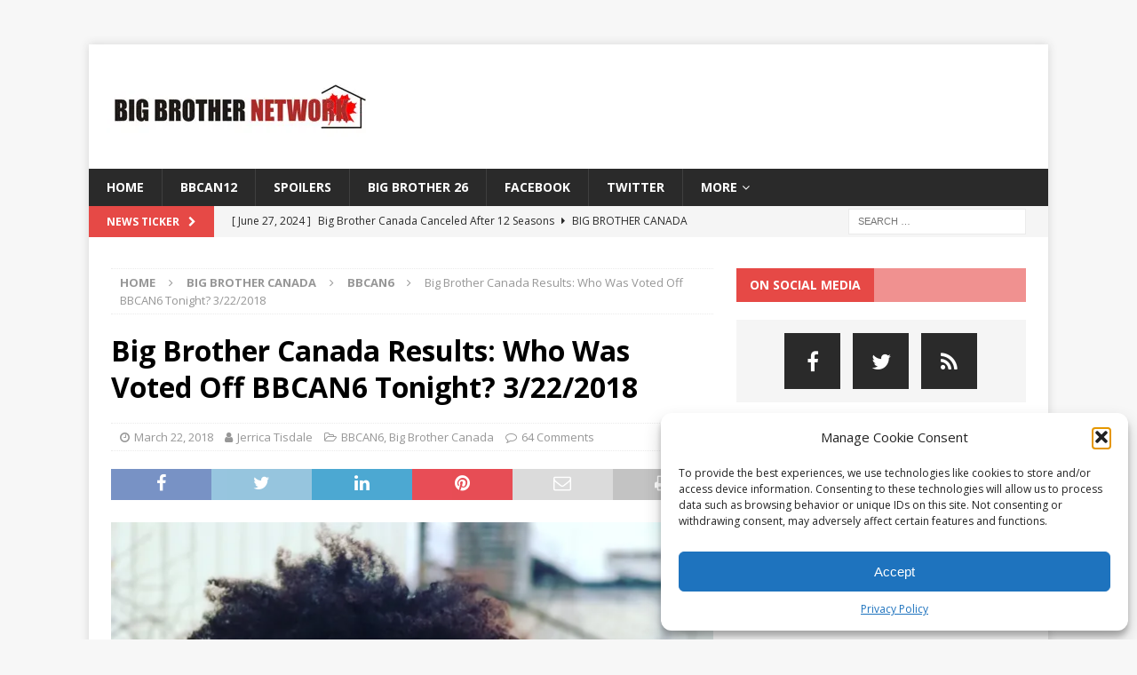

--- FILE ---
content_type: text/html; charset=utf-8
request_url: https://www.google.com/recaptcha/api2/aframe
body_size: 265
content:
<!DOCTYPE HTML><html><head><meta http-equiv="content-type" content="text/html; charset=UTF-8"></head><body><script nonce="_pnm3O-fiQmDs0EaIHnfzg">/** Anti-fraud and anti-abuse applications only. See google.com/recaptcha */ try{var clients={'sodar':'https://pagead2.googlesyndication.com/pagead/sodar?'};window.addEventListener("message",function(a){try{if(a.source===window.parent){var b=JSON.parse(a.data);var c=clients[b['id']];if(c){var d=document.createElement('img');d.src=c+b['params']+'&rc='+(localStorage.getItem("rc::a")?sessionStorage.getItem("rc::b"):"");window.document.body.appendChild(d);sessionStorage.setItem("rc::e",parseInt(sessionStorage.getItem("rc::e")||0)+1);localStorage.setItem("rc::h",'1765408896945');}}}catch(b){}});window.parent.postMessage("_grecaptcha_ready", "*");}catch(b){}</script></body></html>

--- FILE ---
content_type: text/plain; charset=UTF-8
request_url: https://at.teads.tv/fpc?analytics_tag_id=PUB_8927&tfpvi=&gdpr_status=22&gdpr_reason=220&gdpr_consent=&ccpa_consent=&shared_ids=&sv=d656f4a&
body_size: 52
content:
MzM5MDdlYTMtZTNhZC00NGNjLThhYzEtMGQ4Y2RmMDRiOGNlIzYw

--- FILE ---
content_type: application/javascript; charset=UTF-8
request_url: https://bigbrothercanada.disqus.com/count-data.js?1=12493%20https%3A%2F%2Fcanada.bigbrothernetwork.com%2F%3Fp%3D12493&1=12619%20https%3A%2F%2Fcanada.bigbrothernetwork.com%2F%3Fp%3D12619&1=12620%20https%3A%2F%2Fcanada.bigbrothernetwork.com%2F%3Fp%3D12620&1=12634%20https%3A%2F%2Fcanada.bigbrothernetwork.com%2F%3Fp%3D12634&1=12639%20https%3A%2F%2Fcanada.bigbrothernetwork.com%2F%3Fp%3D12639&1=6196%20https%3A%2F%2Fcanada.bigbrothernetwork.com%2F%3Fp%3D6196
body_size: 671
content:
var DISQUSWIDGETS;

if (typeof DISQUSWIDGETS != 'undefined') {
    DISQUSWIDGETS.displayCount({"text":{"and":"and","comments":{"zero":"0 Comments","multiple":"{num} Comments","one":"1 Comment"}},"counts":[{"id":"6196 https:\/\/canada.bigbrothernetwork.com\/?p=6196","comments":64},{"id":"12634 https:\/\/canada.bigbrothernetwork.com\/?p=12634","comments":2},{"id":"12639 https:\/\/canada.bigbrothernetwork.com\/?p=12639","comments":0},{"id":"12619 https:\/\/canada.bigbrothernetwork.com\/?p=12619","comments":0},{"id":"12493 https:\/\/canada.bigbrothernetwork.com\/?p=12493","comments":0},{"id":"12620 https:\/\/canada.bigbrothernetwork.com\/?p=12620","comments":5}]});
}